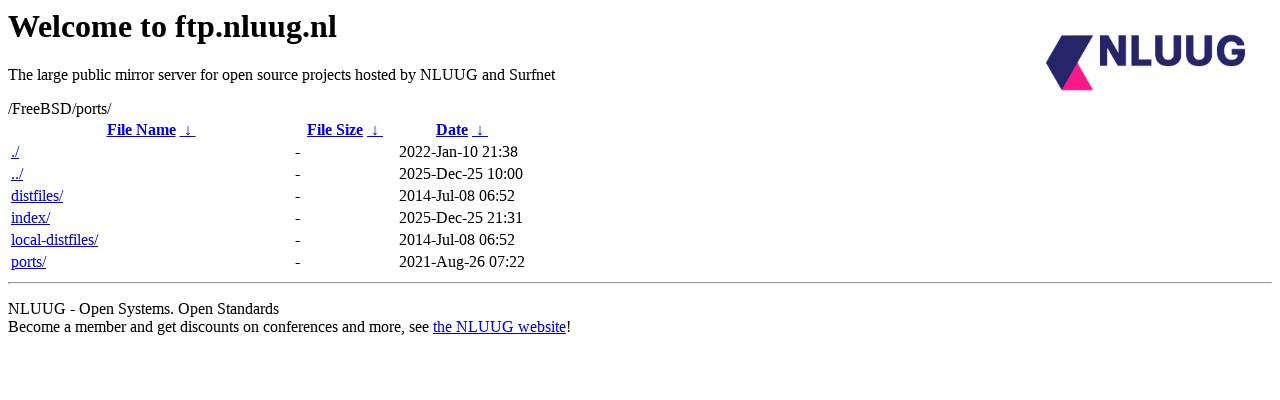

--- FILE ---
content_type: text/html
request_url: https://ftp.surfnet.nl/FreeBSD/ports/?C=S;O=D
body_size: 567
content:
<A HREF="http://www.nluug.nl/"><img src="/.ignore_logo.webp" width=20% align=right alt="[NLUUG]"></A>

<H1>Welcome to ftp.nluug.nl</H1>
<P>The large public mirror server for open source projects hosted by NLUUG and Surfnet</P>
/FreeBSD/ports/</h1>
<table id="list"><thead><tr><th style="width:55%"><a href="?C=N&amp;O=A">File Name</a>&nbsp;<a href="?C=N&amp;O=D">&nbsp;&darr;&nbsp;</a></th><th style="width:20%"><a href="?C=S&amp;O=A">File Size</a>&nbsp;<a href="?C=S&amp;O=D">&nbsp;&darr;&nbsp;</a></th><th style="width:25%"><a href="?C=M&amp;O=A">Date</a>&nbsp;<a href="?C=M&amp;O=D">&nbsp;&darr;&nbsp;</a></th></tr></thead>
<tbody><tr><td class="link"><a href="./" title=".">./</a></td><td class="size">-</td><td class="date">2022-Jan-10 21:38</td></tr>
<tr><td class="link"><a href="../" title="..">../</a></td><td class="size">-</td><td class="date">2025-Dec-25 10:00</td></tr>
<tr><td class="link"><a href="distfiles/" title="distfiles">distfiles/</a></td><td class="size">-</td><td class="date">2014-Jul-08 06:52</td></tr>
<tr><td class="link"><a href="index/" title="index">index/</a></td><td class="size">-</td><td class="date">2025-Dec-25 21:31</td></tr>
<tr><td class="link"><a href="local-distfiles/" title="local-distfiles">local-distfiles/</a></td><td class="size">-</td><td class="date">2014-Jul-08 06:52</td></tr>
<tr><td class="link"><a href="ports/" title="ports">ports/</a></td><td class="size">-</td><td class="date">2021-Aug-26 07:22</td></tr>
</tbody></table><hr>

<p>NLUUG - Open Systems. Open Standards
<br>
Become a member
and get discounts on conferences and more, see <a
href="http://www.nluug.nl/" target=_blank>the NLUUG website</a>!</p>
